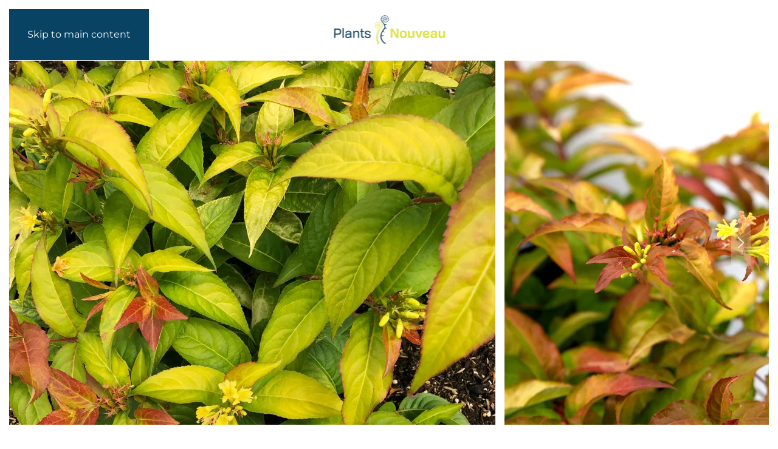

--- FILE ---
content_type: text/html; charset=utf-8
request_url: https://www.plantsnouveau.com/plants/shrubs/diervilla-firefly
body_size: 53980
content:
<!DOCTYPE html>
<html lang="en-gb" dir="ltr">
    <head>
        <meta name="viewport" content="width=device-width, initial-scale=1">
        <link rel="icon" href="/images/images/logos/PN_96.png" sizes="any">
                <link rel="apple-touch-icon" href="/images/images/logos/PN_180.png">
        <meta charset="utf-8">
	<meta name="author" content="Angela Treadwell-Palmer">
	<meta name="description" content="We work with plant breeders around the world to bring the best, most reliable garden plants to growers and gardeners.">
	<meta name="generator" content="MYOB">
	<title>Diervilla Firefly™</title>
	<link href="https://www.plantsnouveau.com/plants/shrubs/diervilla-firefly" rel="canonical">
	<link href="https://www.plantsnouveau.com/component/finder/search?format=opensearch&amp;Itemid=101" rel="search" title="OpenSearch Plants Nouveau" type="application/opensearchdescription+xml">
<link href="/media/vendor/joomla-custom-elements/css/joomla-alert.min.css?0.4.1" rel="stylesheet">
	<link href="/media/system/css/joomla-fontawesome.min.css?4.5.33" rel="preload" as="style" onload="this.onload=null;this.rel='stylesheet'">
	<link href="/templates/yootheme/css/theme.9.css?1767734090" rel="stylesheet">
	<link href="/media/plg_system_jcepro/site/css/content.min.css?86aa0286b6232c4a5b58f892ce080277" rel="stylesheet">
<script src="/media/vendor/jquery/js/jquery.min.js?3.7.1"></script>
	<script src="/media/legacy/js/jquery-noconflict.min.js?504da4"></script>
	<script src="/media/vendor/awesomplete/js/awesomplete.min.js?1.1.7" defer></script>
	<script type="application/json" class="joomla-script-options new">{"joomla.jtext":{"JLIB_JS_AJAX_ERROR_OTHER":"An error has occurred while fetching the JSON data: HTTP %s status code.","JLIB_JS_AJAX_ERROR_PARSE":"A parse error has occurred while processing the following JSON data:<br><code style=\"color:inherit;white-space:pre-wrap;padding:0;margin:0;border:0;background:inherit;\">%s<\/code>","ERROR":"Error","MESSAGE":"Message","NOTICE":"Notice","WARNING":"Warning","JCLOSE":"Close","JOK":"OK","JOPEN":"Open"},"finder-search":{"url":"\/component\/finder\/?task=suggestions.suggest&amp;format=json&amp;tmpl=component&amp;Itemid=101"},"system.paths":{"root":"","rootFull":"https:\/\/www.plantsnouveau.com\/","base":"","baseFull":"https:\/\/www.plantsnouveau.com\/"},"csrf.token":"678005449489294e6142c182ea61a797","plg_system_schedulerunner":{"interval":300}}</script>
	<script src="/media/system/js/core.min.js?a3d8f8"></script>
	<script src="/media/vendor/webcomponentsjs/js/webcomponents-bundle.min.js?2.8.0" nomodule defer></script>
	<script src="/media/com_finder/js/finder.min.js?755761" type="module"></script>
	<script src="/media/system/js/joomla-hidden-mail.min.js?80d9c7" type="module"></script>
	<script src="/media/system/js/messages.min.js?9a4811" type="module"></script>
	<script src="/media/plg_system_schedulerunner/js/run-schedule.min.js?229d3b" type="module"></script>
	<script src="/templates/yootheme/packages/theme-cookie/app/cookie.min.js?4.5.33" defer></script>
	<script src="/templates/yootheme/vendor/assets/uikit/dist/js/uikit.min.js?4.5.33"></script>
	<script src="/templates/yootheme/vendor/assets/uikit/dist/js/uikit-icons-framerate.min.js?4.5.33"></script>
	<script src="/templates/yootheme/js/theme.js?4.5.33"></script>
	<script src="/templates/yootheme/packages/builder-newsletter/app/newsletter.min.js?4.5.33" defer></script>
	<script src="/media/zoo/assets/js/responsive.js?ver=20251227"></script>
	<script src="/components/com_zoo/assets/js/default.js?ver=20251227"></script>
	<script>window.yootheme ||= {}; var $theme = yootheme.theme = {"cookie":{"mode":"notification","template":"<div class=\"tm-cookie-banner uk-section uk-section-xsmall uk-section-muted uk-position-bottom uk-position-fixed\">\n        <div class=\"uk-container uk-container-expand uk-text-center\">\n\n            By using this website, you agree to the use of cookies as described in our Privacy Policy.\n                            <button type=\"button\" class=\"js-accept uk-close uk-position-center-right uk-position-medium\" data-uk-close data-uk-toggle=\"target: !.uk-section; animation: true\"><\/button>\n            \n            \n        <\/div>\n    <\/div>","position":"bottom"},"i18n":{"close":{"label":"Close"},"totop":{"label":"Back to top"},"marker":{"label":"Open"},"navbarToggleIcon":{"label":"Open Menu"},"paginationPrevious":{"label":"Previous page"},"paginationNext":{"label":"Next Page"},"searchIcon":{"toggle":"Open Search","submit":"Submit Search"},"slider":{"next":"Next slide","previous":"Previous slide","slideX":"Slide %s","slideLabel":"%s of %s"},"slideshow":{"next":"Next slide","previous":"Previous slide","slideX":"Slide %s","slideLabel":"%s of %s"},"lightboxPanel":{"next":"Next slide","previous":"Previous slide","slideLabel":"%s of %s","close":"Close"}}};</script>
	<meta property="og:url" content="https://www.plantsnouveau.com/plants/shrubs/diervilla-firefly" />
	<script async src="https://www.googletagmanager.com/gtag/js?id=G-8CLSGLS98Y"></script>
<script>
  window.dataLayer = window.dataLayer || [];
  function gtag(){dataLayer.push(arguments);}
  gtag('js', new Date());

  gtag('config', 'G-8CLSGLS98Y');
</script>

    </head>
    <body class="">

        <div class="uk-hidden-visually uk-notification uk-notification-top-left uk-width-auto">
            <div class="uk-notification-message">
                <a href="#tm-main" class="uk-link-reset">Skip to main content</a>
            </div>
        </div>

        
        
        <div class="tm-page">

                        


<header class="tm-header-mobile uk-hidden@l">


    
        <div class="uk-navbar-container">

            <div class="uk-container uk-container-expand">
                <nav class="uk-navbar" uk-navbar="{&quot;align&quot;:&quot;left&quot;,&quot;container&quot;:&quot;.tm-header-mobile&quot;,&quot;boundary&quot;:&quot;.tm-header-mobile .uk-navbar-container&quot;}">

                                        <div class="uk-navbar-left ">

                        
                                                    <a uk-toggle href="#tm-dialog-mobile" class="uk-navbar-toggle">

        
        <div uk-navbar-toggle-icon></div>

        
    </a>
                        
                        
                    </div>
                    
                                        <div class="uk-navbar-center">

                                                    <a href="https://www.plantsnouveau.com/" aria-label="Back to home" class="uk-logo uk-navbar-item">
    <picture>
<source type="image/webp" srcset="/templates/yootheme/cache/c1/PN_Logo_BlueYellow-c14615bc.webp 205w, /templates/yootheme/cache/e8/PN_Logo_BlueYellow-e83051e5.webp 410w" sizes="(min-width: 205px) 205px">
<img alt="Plants Nouveau" loading="eager" src="/templates/yootheme/cache/64/PN_Logo_BlueYellow-643e9e30.png" width="205" height="72">
</picture></a>
                        
                        
                    </div>
                    
                    
                </nav>
            </div>

        </div>

    



    
        <div id="tm-dialog-mobile" class="uk-modal uk-modal-full" uk-modal>
        <div class="uk-modal-dialog uk-flex">

                        <button class="uk-modal-close-full uk-close-large" type="button" uk-close uk-toggle="cls: uk-modal-close-full uk-close-large uk-modal-close-default; mode: media; media: @s"></button>
            
            <div class="uk-modal-body uk-padding-large uk-margin-auto uk-flex uk-flex-column uk-box-sizing-content uk-width-auto@s" uk-height-viewport uk-toggle="{&quot;cls&quot;:&quot;uk-padding-large&quot;,&quot;mode&quot;:&quot;media&quot;,&quot;media&quot;:&quot;@s&quot;}">

                                <div class="uk-margin-auto-bottom">
                    
<div class="uk-grid uk-child-width-1-1" uk-grid>    <div>
<div class="uk-panel" id="module-menu-dialog-mobile">

    
    
<ul class="uk-nav uk-nav-primary uk-nav-">
    
	<li class="item-101"><a href="/">Home</a></li>
	<li class="item-137 uk-active uk-parent"><a href="/plants">Plants</a>
	<ul class="uk-nav-sub">

		<li class="item-143"><a href="/plants/annuals">Annuals</a></li>
		<li class="item-669"><a href="/plants/cut-flowers">Cut Flowers</a></li>
		<li class="item-141"><a href="/plants/perennials">Perennials</a></li>
		<li class="item-144 uk-active"><a href="/plants/shrubs">Shrubs</a></li>
		<li class="item-140"><a href="/plants/trees">Trees</a></li>
		<li class="item-142"><a href="/plants/tropicals">Tropicals</a></li>
		<li class="item-145"><a href="/plants/view-all">View All</a></li></ul></li>
	<li class="item-338 uk-parent"><a href="/collections">Collections</a>
	<ul class="uk-nav-sub">

		<li class="item-339"><a href="/collections/chicagoland-grows">Chicagoland Grows®</a></li>
		<li class="item-362"><a href="/collections/fruit-snacks">Fruit Snacks®</a></li>
		<li class="item-481"><a href="/collections/garden-candy">Garden Candy®</a></li>
		<li class="item-340"><a href="/collections/magical-garden">Magical® Garden</a></li>
		<li class="item-507"><a href="/collections/magical-hydrangea">Magical® Hydrangea</a></li>
		<li class="item-341"><a href="/collections/october-magic">October Magic®</a></li></ul></li>
	<li class="item-138 uk-parent"><a href="/solutions">Solutions</a>
	<ul class="uk-nav-sub">

		<li class="item-343"><a href="/solutions/alkaline-soils">Alkaline Soils</a></li>
		<li class="item-369"><a href="/solutions/backyard-orchards">Backyard Orchards</a></li>
		<li class="item-146"><a href="/solutions/containers">Containers</a></li>
		<li class="item-149"><a href="/solutions/drought-and-dry">Drought &amp; Dry</a></li>
		<li class="item-370"><a href="/solutions/fruit">Fruit</a></li>
		<li class="item-147"><a href="/solutions/hedges">Hedges</a></li>
		<li class="item-148"><a href="/solutions/matrix">Matrix</a></li>
		<li class="item-346"><a href="/solutions/midwestern-gardens">Midwestern Gardens</a></li>
		<li class="item-150"><a href="/solutions/native">Native</a></li>
		<li class="item-344"><a href="/solutions/northern-gardens">Northern Gardens</a></li>
		<li class="item-151"><a href="/solutions/pollinators">Pollinator</a></li>
		<li class="item-179"><a href="/solutions/prairie-look">Prairie Look</a></li>
		<li class="item-180"><a href="/solutions/small-spaces">Small Spaces</a></li>
		<li class="item-345"><a href="/solutions/southern-gardens">Southern Gardens</a></li>
		<li class="item-342"><a href="/solutions/streets-parkways">Streets &amp; Parkways</a></li>
		<li class="item-181"><a href="/solutions/wet-spaces">Wet Spaces</a></li>
		<li class="item-182"><a href="/solutions/winter-interest">Winter Interest</a></li></ul></li>
	<li class="item-110 uk-parent"><a href="/about">About</a>
	<ul class="uk-nav-sub">

		<li class="item-193"><a href="/about/faqs">FAQs</a></li>
		<li class="item-267"><a href="/about/meet-angela">Meet Angela</a></li>
		<li class="item-268"><a href="/about/meet-linda">Meet Linda</a></li>
		<li class="item-269"><a href="/about/sales-policy">Sales Policy</a></li></ul></li>
	<li class="item-318"><a href="/news">News</a></li>
	<li class="item-199 uk-parent"><a href="/industry">Industry</a>
	<ul class="uk-nav-sub">

		<li class="item-275"><a href="/industry/new-plant">New Plant?</a></li>
		<li class="item-271"><a href="/industry/international-agents">International Agents</a></li>
		<li class="item-272"><a href="/industry/growers">Growers</a></li>
		<li class="item-273"><a href="/industry/garden-centers">Garden Centers</a></li>
		<li class="item-274"><a href="/industry/plant-breeders">Plant Breeders</a></li>
		<li class="item-360"><a href="/industry/plant-patents">Plant Patents</a></li></ul></li></ul>

</div>
</div>    <div>
<div class="uk-panel" id="module-90">

    
    
<div class="uk-margin-remove-last-child custom" ><ul class="uk-margin-top uk-grid uk-grid-small" uk-grid>
    <li><a target="_blank" class="uk-icon-button uk-icon" href="https://twitter.com/yootheme" uk-icon="icon: twitter"></a></li>
    <li><a target="_blank" class="uk-icon-button uk-icon" href="https://www.facebook.com/yootheme" uk-icon="icon: facebook"></a></li>
    <li><a target="_blank" class="uk-icon-button uk-icon" href="https://instagram.com" uk-icon="icon: instagram"></a></li>
    <li><a target="_blank" class="uk-icon-button uk-icon" href="https://www.youtube.com/channel/UCScfGdEgRCOh9YJdpGu82eQ" uk-icon="icon: youtube"></a></li>
</ul></div>

</div>
</div>    <div>
<div class="uk-panel" id="module-tm-4">

    
    

    <form id="search-tm-4" action="/component/finder/search?Itemid=101" method="get" role="search" class="uk-search js-finder-searchform uk-search-default uk-width-1-1"><span uk-search-icon></span><input name="q" class="js-finder-search-query uk-search-input" placeholder="Search" required aria-label="Search" type="search"><input type="hidden" name="Itemid" value="101"></form>
    

</div>
</div>    <div>
<div class="uk-panel" id="module-tm-6">

    
    <ul class="uk-grid uk-flex-inline uk-flex-middle uk-flex-nowrap uk-grid-small">                    <li><a href="https://facebook.com/plantsnouveau" class="uk-preserve-width uk-icon-link" rel="noreferrer"><span uk-icon="icon: facebook;"></span></a></li>
                    <li><a href="https://instagram.com/plantsnouveau" class="uk-preserve-width uk-icon-link" rel="noreferrer"><span uk-icon="icon: instagram;"></span></a></li>
                    <li><a href="https://youtube.com/channel/UCd0ODyHacoV8BeUTbcbVrcA" class="uk-preserve-width uk-icon-link" rel="noreferrer"><span uk-icon="icon: youtube;"></span></a></li>
                    <li><a href="https://twitter.com/PlantWeenie" class="uk-preserve-width uk-icon-link" rel="noreferrer"><span uk-icon="icon: twitter;"></span></a></li>
            </ul>
</div>
</div></div>
                </div>
                
                
            </div>

        </div>
    </div>
    
    

</header>




<header class="tm-header uk-visible@l">



        <div uk-sticky media="@l" show-on-up animation="uk-animation-slide-top" cls-active="uk-navbar-sticky" sel-target=".uk-navbar-container">
    
        <div class="uk-navbar-container">

            <div class="uk-container uk-container-expand uk-padding-remove-left">
                <nav class="uk-navbar" uk-navbar="{&quot;align&quot;:&quot;left&quot;,&quot;container&quot;:&quot;.tm-header &gt; [uk-sticky]&quot;,&quot;boundary&quot;:&quot;.tm-header .uk-navbar-container&quot;}">

                                        <div class="uk-navbar-left ">

                                                    <a href="https://www.plantsnouveau.com/" aria-label="Back to home" class="uk-logo uk-navbar-item">
    <picture>
<source type="image/webp" srcset="/templates/yootheme/cache/c1/PN_Logo_BlueYellow-c14615bc.webp 205w, /templates/yootheme/cache/e8/PN_Logo_BlueYellow-e83051e5.webp 410w" sizes="(min-width: 205px) 205px">
<img alt="Plants Nouveau" loading="eager" src="/templates/yootheme/cache/64/PN_Logo_BlueYellow-643e9e30.png" width="205" height="72">
</picture><picture>
<source type="image/webp" srcset="/templates/yootheme/cache/b9/PN_Logo_WhiteYellow-b9f1b961.webp 205w, /templates/yootheme/cache/ea/PN_Logo_WhiteYellow-ea61b372.webp 410w" sizes="(min-width: 205px) 205px">
<img class="uk-logo-inverse" alt="Plants Nouveau" loading="eager" src="/templates/yootheme/cache/bb/PN_Logo_WhiteYellow-bbdae925.png" width="205" height="72">
</picture></a>
                        
                        
                        
                    </div>
                    
                                        <div class="uk-navbar-center">

                        
                                                    
<ul class="uk-navbar-nav">
    
	<li class="item-101"><a href="/">Home</a></li>
	<li class="item-137 uk-active uk-parent"><a href="/plants">Plants</a>
	<div class="uk-drop uk-navbar-dropdown"><div><ul class="uk-nav uk-navbar-dropdown-nav">

		<li class="item-143"><a href="/plants/annuals">Annuals</a></li>
		<li class="item-669"><a href="/plants/cut-flowers">Cut Flowers</a></li>
		<li class="item-141"><a href="/plants/perennials">Perennials</a></li>
		<li class="item-144 uk-active"><a href="/plants/shrubs">Shrubs</a></li>
		<li class="item-140"><a href="/plants/trees">Trees</a></li>
		<li class="item-142"><a href="/plants/tropicals">Tropicals</a></li>
		<li class="item-145"><a href="/plants/view-all">View All</a></li></ul></div></div></li>
	<li class="item-338 uk-parent"><a href="/collections">Collections</a>
	<div class="uk-drop uk-navbar-dropdown"><div><ul class="uk-nav uk-navbar-dropdown-nav">

		<li class="item-339"><a href="/collections/chicagoland-grows">Chicagoland Grows®</a></li>
		<li class="item-362"><a href="/collections/fruit-snacks">Fruit Snacks®</a></li>
		<li class="item-481"><a href="/collections/garden-candy">Garden Candy®</a></li>
		<li class="item-340"><a href="/collections/magical-garden">Magical® Garden</a></li>
		<li class="item-507"><a href="/collections/magical-hydrangea">Magical® Hydrangea</a></li>
		<li class="item-341"><a href="/collections/october-magic">October Magic®</a></li></ul></div></div></li>
	<li class="item-138 uk-parent"><a href="/solutions">Solutions</a>
	<div class="uk-drop uk-navbar-dropdown"><div><ul class="uk-nav uk-navbar-dropdown-nav">

		<li class="item-343"><a href="/solutions/alkaline-soils">Alkaline Soils</a></li>
		<li class="item-369"><a href="/solutions/backyard-orchards">Backyard Orchards</a></li>
		<li class="item-146"><a href="/solutions/containers">Containers</a></li>
		<li class="item-149"><a href="/solutions/drought-and-dry">Drought &amp; Dry</a></li>
		<li class="item-370"><a href="/solutions/fruit">Fruit</a></li>
		<li class="item-147"><a href="/solutions/hedges">Hedges</a></li>
		<li class="item-148"><a href="/solutions/matrix">Matrix</a></li>
		<li class="item-346"><a href="/solutions/midwestern-gardens">Midwestern Gardens</a></li>
		<li class="item-150"><a href="/solutions/native">Native</a></li>
		<li class="item-344"><a href="/solutions/northern-gardens">Northern Gardens</a></li>
		<li class="item-151"><a href="/solutions/pollinators">Pollinator</a></li>
		<li class="item-179"><a href="/solutions/prairie-look">Prairie Look</a></li>
		<li class="item-180"><a href="/solutions/small-spaces">Small Spaces</a></li>
		<li class="item-345"><a href="/solutions/southern-gardens">Southern Gardens</a></li>
		<li class="item-342"><a href="/solutions/streets-parkways">Streets &amp; Parkways</a></li>
		<li class="item-181"><a href="/solutions/wet-spaces">Wet Spaces</a></li>
		<li class="item-182"><a href="/solutions/winter-interest">Winter Interest</a></li></ul></div></div></li>
	<li class="item-110 uk-parent"><a href="/about">About</a>
	<div class="uk-drop uk-navbar-dropdown"><div><ul class="uk-nav uk-navbar-dropdown-nav">

		<li class="item-193"><a href="/about/faqs">FAQs</a></li>
		<li class="item-267"><a href="/about/meet-angela">Meet Angela</a></li>
		<li class="item-268"><a href="/about/meet-linda">Meet Linda</a></li>
		<li class="item-269"><a href="/about/sales-policy">Sales Policy</a></li></ul></div></div></li>
	<li class="item-318"><a href="/news">News</a></li>
	<li class="item-199 uk-parent"><a href="/industry">Industry</a>
	<div class="uk-drop uk-navbar-dropdown"><div><ul class="uk-nav uk-navbar-dropdown-nav">

		<li class="item-275"><a href="/industry/new-plant">New Plant?</a></li>
		<li class="item-271"><a href="/industry/international-agents">International Agents</a></li>
		<li class="item-272"><a href="/industry/growers">Growers</a></li>
		<li class="item-273"><a href="/industry/garden-centers">Garden Centers</a></li>
		<li class="item-274"><a href="/industry/plant-breeders">Plant Breeders</a></li>
		<li class="item-360"><a href="/industry/plant-patents">Plant Patents</a></li></ul></div></div></li></ul>


    <a class="uk-navbar-toggle" id="module-tm-3" href="#search-tm-3-search" uk-search-icon uk-toggle></a>

    <div uk-modal id="search-tm-3-search" class="uk-modal">
        <div class="uk-modal-dialog uk-modal-body">

            
            
                <form id="search-tm-3" action="/component/finder/search?Itemid=101" method="get" role="search" class="uk-search js-finder-searchform uk-width-1-1 uk-search-medium"><span uk-search-icon></span><input name="q" class="js-finder-search-query uk-search-input" placeholder="Search" required aria-label="Search" type="search" autofocus><input type="hidden" name="Itemid" value="101"></form>
                
            
        </div>
    </div>


<div class="uk-navbar-item" id="module-tm-5">

    
    <ul class="uk-grid uk-flex-inline uk-flex-middle uk-flex-nowrap uk-grid-small">                    <li><a href="https://facebook.com/plantsnouveau" class="uk-preserve-width uk-icon-link" rel="noreferrer"><span uk-icon="icon: facebook;"></span></a></li>
                    <li><a href="https://www.instagram.com/plants_nouveau/" class="uk-preserve-width uk-icon-link" rel="noreferrer"><span uk-icon="icon: instagram;"></span></a></li>
                    <li><a href="https://youtube.com/channel/UCd0ODyHacoV8BeUTbcbVrcA" class="uk-preserve-width uk-icon-link" rel="noreferrer"><span uk-icon="icon: youtube;"></span></a></li>
                    <li><a href="https://twitter.com/PlantWeenie" class="uk-preserve-width uk-icon-link" rel="noreferrer"><span uk-icon="icon: twitter;"></span></a></li>
            </ul>
</div>

                        
                    </div>
                    
                    
                </nav>
            </div>

        </div>

        </div>
    







</header>

            
            

            <main id="tm-main" >

                
                <div id="system-message-container" aria-live="polite"></div>

                <!-- Builder #template--b2uLDMR -->
<div class="uk-section-default uk-section uk-section-large uk-padding-remove-top">
    
        
        
        
            
                
                    <div class="uk-grid tm-grid-expand uk-child-width-1-1 uk-grid-margin">
<div class="uk-light uk-width-1-1">
    
        
            
            
            
                
                    
<div class="uk-slider-container uk-margin uk-margin-remove-bottom uk-text-center" uk-slider>
    <div class="uk-position-relative uk-visible-toggle" tabindex="-1">
        
            <div class="uk-slider-items uk-grid uk-grid-small">                                <div class="uk-flex uk-flex-center">
<div class="el-item uk-flex uk-flex-column uk-inline-clip">
    
        
<picture>
<source type="image/webp" srcset="/templates/yootheme/cache/f4/die-firefly-0001-f47c2ac9.webp 768w, /templates/yootheme/cache/34/die-firefly-0001-34d571b2.webp 800w, /templates/yootheme/cache/a5/die-firefly-0001-a5d2f9f7.webp 1024w, /templates/yootheme/cache/41/die-firefly-0001-41eb9ab6.webp 1366w, /templates/yootheme/cache/7e/die-firefly-0001-7eb271ca.webp 1600w" sizes="(min-width: 800px) 800px">
<img src="/templates/yootheme/cache/eb/die-firefly-0001-eb01fc85.jpeg" width="800" height="600" alt loading="eager" class="el-image uk-transition-opaque uk-flex-1 uk-object-cover">
</picture>

        
        
        
    
</div></div>                                <div class="uk-flex uk-flex-center">
<div class="el-item uk-flex uk-flex-column uk-inline-clip">
    
        
<picture>
<source type="image/webp" srcset="/templates/yootheme/cache/36/die-firefly-0002-363b8b68.webp 600w, /templates/yootheme/cache/28/die-firefly-0002-2843f76e.webp 768w, /templates/yootheme/cache/26/die-firefly-0002-26771a98.webp 1024w, /templates/yootheme/cache/d7/die-firefly-0002-d79f7b62.webp 1200w" sizes="(min-width: 600px) 600px">
<img src="/templates/yootheme/cache/b1/die-firefly-0002-b160c3e5.jpeg" width="600" height="600" alt loading="eager" class="el-image uk-transition-opaque uk-flex-1 uk-object-cover">
</picture>

        
        
        
    
</div></div>                                <div class="uk-flex uk-flex-center">
<div class="el-item uk-flex uk-flex-column uk-inline-clip">
    
        
<picture>
<source type="image/webp" srcset="/templates/yootheme/cache/33/die-firefly-0004-33e67edc.webp 450w, /templates/yootheme/cache/71/die-firefly-0004-711e894e.webp 768w, /templates/yootheme/cache/19/die-firefly-0004-19d91e47.webp 900w" sizes="(min-width: 450px) 450px">
<img src="/templates/yootheme/cache/05/die-firefly-0004-05a2bd25.jpeg" width="450" height="600" alt loading="eager" class="el-image uk-transition-opaque uk-flex-1 uk-object-cover">
</picture>

        
        
        
    
</div></div>                            </div>
        
                

    <div class="uk-visible@s uk-hidden-hover uk-hidden-touch uk-position-medium uk-position-center-left" uk-inverse>    <a class="el-slidenav" href="#" uk-slidenav-previous uk-slider-item="previous"></a>    </div>
    <div class="uk-visible@s uk-hidden-hover uk-hidden-touch uk-position-medium uk-position-center-right" uk-inverse>    <a class="el-slidenav" href="#" uk-slidenav-next uk-slider-item="next"></a>    </div>
        
        
    </div>
    

</div>
                
            
        
    
</div></div><div class="uk-margin-large uk-container uk-container-large"><div class="uk-grid tm-grid-expand uk-grid-column-large uk-grid-row-collapse" uk-grid>
<div class="uk-width-2-3@m">
    
        
            
            
            
                
                    

<nav aria-label="Breadcrumb">
    <ul class="uk-breadcrumb uk-margin-remove-bottom" vocab="https://schema.org/" typeof="BreadcrumbList">
    
            <li property="itemListElement" typeof="ListItem">            <a href="/" property="item" typeof="WebPage"><span property="name">Home</span></a>
            <meta property="position" content="1">
            </li>    
            <li property="itemListElement" typeof="ListItem">            <a href="/plants" property="item" typeof="WebPage"><span property="name">Plants</span></a>
            <meta property="position" content="2">
            </li>    
            <li property="itemListElement" typeof="ListItem">            <a href="/plants/shrubs" property="item" typeof="WebPage"><span property="name">Shrubs</span></a>
            <meta property="position" content="3">
            </li>    
            <li property="itemListElement" typeof="ListItem">            <a href="/plants/shrubs/category/diervilla" property="item" typeof="WebPage"><span property="name">Diervilla</span></a>
            <meta property="position" content="4">
            </li>    
    </ul>
</nav>

<h1 class="uk-margin-small">        Diervilla Firefly™    </h1>
<h2 class="uk-h3 uk-margin-medium uk-margin-remove-bottom">        A bright spot in the garden from spring to late fall.    </h2><div class="uk-panel uk-margin"><p>A native shrub found in wooded areas of the Appalachians, Diervilla is gaining in popularity due to the many contributions it makes to our landscapes.&nbsp; This new introduction from the Bloomin’ Easy Program is no exception!&nbsp; Firefly’s bright gold and orange foliage contrasts vibrantly against darker plants. Electric yellow flowers appear in late spring to really spark things up. And because it’s easy to grow, you’ll have more time to relax around the fire pit with friends.</p></div>
<h3 class="uk-margin-large uk-margin-remove-bottom uk-hidden@m">        Who Am I?    </h3>
<ul class="uk-list uk-hidden@m">        <li class="el-item">

    
    
<div class="el-title uk-margin-remove uk-text-bold">Common Name:</div>
    
    <div class="el-content uk-panel">Firefly bush honeysuckle</div>
            
</li>
        <li class="el-item">

    
    
<div class="el-title uk-margin-remove uk-text-bold">Botanical Name:</div>
    
    <div class="el-content uk-panel">Diervilla 'Bokofire' PPAF</div>
            
</li>
        <li class="el-item">

    
    
<div class="el-title uk-margin-remove uk-text-bold">Type: </div>
    
    <div class="el-content uk-panel">Shrub</div>
            
</li>
    </ul>
<div>
        <picture>
<source type="image/webp" srcset="/templates/yootheme/cache/c8/die-firefly-0005-c84c9270.webp 768w, /templates/yootheme/cache/21/die-firefly-0005-21b026cf.webp 910w, /component/ajax/?p=image&amp;src=%7B%22file%22%3A%22images%2Fplants%2Fdiervilla%2Fdie-firefly%2Fdie-firefly-0005.jpg%22%2C%22type%22%3A%22webp%2C85%22%2C%22thumbnail%22%3A%221024%2C686%2C%22%7D&amp;hash=fedb0a59 1024w, /templates/yootheme/cache/66/die-firefly-0005-66b24660.webp 1366w, /component/ajax/?p=image&amp;src=%7B%22file%22%3A%22images%2Fplants%2Fdiervilla%2Fdie-firefly%2Fdie-firefly-0005.jpg%22%2C%22type%22%3A%22webp%2C85%22%2C%22thumbnail%22%3A%221600%2C1073%2C%22%7D&amp;hash=cf67ae1d 1600w, /templates/yootheme/cache/b1/die-firefly-0005-b174abe2.webp 1820w" sizes="(min-width: 910px) 910px">
<img src="/templates/yootheme/cache/bd/die-firefly-0005-bd2d2f81.jpeg" width="910" height="610" class="el-image" alt loading="lazy">
</picture>    
    
</div>
<div class="uk-grid-margin-small">
    
        <div class="uk-grid uk-child-width-1-2 uk-grid-small uk-grid-match">                <div>
<div class="el-item uk-panel uk-margin-remove-first-child">
    
        
            
                
            
            
                                

    
                <picture>
<source type="image/webp" srcset="/templates/yootheme/cache/ce/die-firefly-0006-ce7f0a96.webp 450w, /templates/yootheme/cache/db/die-firefly-0006-dbc07d4d.webp 768w, /templates/yootheme/cache/bd/die-firefly-0006-bdd8e14a.webp 900w" sizes="(min-width: 450px) 450px">
<img src="/templates/yootheme/cache/51/die-firefly-0006-51a1c5fc.jpeg" width="450" height="610" alt loading="lazy" class="el-image">
</picture>        
        
    
                
                
                    

        
        
        
    
        
        
        
        
        

                
                
            
        
    
</div></div>
                </div>
    
</div>
<h2 class="uk-h3 uk-margin-large uk-margin-remove-bottom" id="amenities">        Cultural Details    </h2>
<div class="uk-margin uk-text-center">
    
        <div class="uk-grid uk-child-width-1-1 uk-child-width-1-3@m uk-grid-match">                <div>
<div class="el-item uk-panel uk-tile-secondary uk-padding-small uk-margin-remove-first-child">
    
        
            
                
            
            
                                                
                
                    

        
                <h3 class="el-title uk-h4 uk-margin-remove-top uk-margin-remove-bottom">                        TYPE                    </h3>        
        
    
        
        
                <div class="el-content uk-panel">Shrub</div>        
        
        

                
                
            
        
    
</div></div>
                </div>
    
</div>
<ul class="uk-list uk-list-disc uk-list-muted uk-column-1-3@m uk-column-divider">        <li class="el-item">

    <div class="uk-child-width-expand uk-grid-small uk-flex-middle" uk-grid>        <div class="uk-width-auto">
<div class="el-title uk-margin-remove uk-text-bold">Light:</div></div>        <div>
                    </div>
    </div>
    <div class="el-content uk-panel">Partial to full sun</div>
</li>
        <li class="el-item">

    <div class="uk-child-width-expand uk-grid-small uk-flex-middle" uk-grid>        <div class="uk-width-auto">
<div class="el-title uk-margin-remove uk-text-bold">Soil:</div></div>        <div>
                    </div>
    </div>
    <div class="el-content uk-panel">Average garden soil</div>
</li>
        <li class="el-item">

    <div class="uk-child-width-expand uk-grid-small uk-flex-middle" uk-grid>        <div class="uk-width-auto">
<div class="el-title uk-margin-remove uk-text-bold">Moisture:</div></div>        <div>
                    </div>
    </div>
    <div class="el-content uk-panel">Moist, but well-drained. Drought tolerant once established.</div>
</li>
        <li class="el-item">

    <div class="uk-child-width-expand uk-grid-small uk-flex-middle" uk-grid>        <div class="uk-width-auto">
<div class="el-title uk-margin-remove uk-text-bold">Hardiness Zone</div></div>        <div>
                    </div>
    </div>
    <div class="el-content uk-panel">4-8</div>
</li>
        <li class="el-item">

    <div class="uk-child-width-expand uk-grid-small uk-flex-middle" uk-grid>        <div class="uk-width-auto">
<div class="el-title uk-margin-remove uk-text-bold">Bloom Time:</div></div>        <div>
                    </div>
    </div>
    <div class="el-content uk-panel">Spring to summer</div>
</li>
        <li class="el-item">

    <div class="uk-child-width-expand uk-grid-small uk-flex-middle" uk-grid>        <div class="uk-width-auto">
<div class="el-title uk-margin-remove uk-text-bold">Bloom Color:</div></div>        <div>
                    </div>
    </div>
    <div class="el-content uk-panel">Yellow</div>
</li>
        <li class="el-item">

    <div class="uk-child-width-expand uk-grid-small uk-flex-middle" uk-grid>        <div class="uk-width-auto">
<div class="el-title uk-margin-remove uk-text-bold">Size:</div></div>        <div>
                    </div>
    </div>
    <div class="el-content uk-panel">3-4' tall by 3' wide</div>
</li>
        <li class="el-item">

    <div class="uk-child-width-expand uk-grid-small uk-flex-middle" uk-grid>        <div class="uk-width-auto">
<div class="el-title uk-margin-remove uk-text-bold">Diseases & Pests:</div></div>        <div>
                    </div>
    </div>
    <div class="el-content uk-panel">None known</div>
</li>
    </ul>
<h2 class="uk-h3 uk-margin-large uk-margin-remove-bottom">        What Makes Me Special?    </h2><div class="uk-panel uk-margin">Bright yellow leaves with pumpkin orange highlights brighten the spring garden.</div>
<h2 class="uk-h3 uk-margin-medium uk-margin-remove-bottom">        Landscape Use    </h2><div class="uk-panel uk-margin">Borders, mass plantings, pollinator gardens</div>
<h2 class="uk-h3 uk-margin-medium uk-margin-remove-bottom">        Propagation    </h2><div class="uk-panel uk-margin">Cuttings</div><div class="uk-panel uk-margin">URC</div>
                
            
        
    
</div>
<div class="uk-width-1-3@m">
    
        
            
            
            
                
                    
<h3 class="uk-margin-large uk-margin-remove-bottom uk-visible@m">        Who Am I?    </h3>
<ul class="uk-list uk-visible@m">        <li class="el-item">

    
    
<div class="el-title uk-margin-remove uk-text-bold">Common Name:</div>
    
    <div class="el-content uk-panel">Firefly bush honeysuckle</div>
            
</li>
        <li class="el-item">

    
    
<div class="el-title uk-margin-remove uk-text-bold">Botanical Name:</div>
    
    <div class="el-content uk-panel">Diervilla 'Bokofire' PPAF</div>
            
</li>
        <li class="el-item">

    
    
<div class="el-title uk-margin-remove uk-text-bold">Type: </div>
    
    <div class="el-content uk-panel">Shrub</div>
            
</li>
    </ul>
<h3 class="uk-margin-large uk-margin-remove-bottom">        Image Library    </h3><div class="uk-panel uk-margin"><p>Download hi-res files by clicking the blue button next to the image.</p></div>
<div class="fs-table uk-overflow-auto"><div>








<table class="uk-table uk-table-divider uk-table-justify uk-width-1-1 uk-table-middle" style="width: 100%!important; max-width: 100%!important;">

    <thead>
    <tr>
        
        <th class="fs-thead-column fs-thead-column-0 uk-text-nowrap">Link</th><th class="fs-thead-column fs-thead-column-1 uk-text-left">Image</th>    </tr>
    </thead>
    <tbody class="fs-load-more-container">
                    <tr class="el-item fs-table-row fs-table-row-0 fs-load-more-item">        <td class="fs-table-column fs-table-column-0 fs-table-link uk-text-nowrap uk-table-shrink"><a class="el-link uk-button uk-button-secondary uk-button-small uk-width-1-1" href="/images/plants/diervilla/die-firefly/die-firefly-0001.jpg">CLICK</a></td><td class="fs-table-column fs-table-column-1 fs-table-image uk-text-nowrap uk-table-shrink"><a href="/images/plants/diervilla/die-firefly/die-firefly-0001.jpg"><div class="el-image-container uk-text-left"><picture>
<source type="image/webp" srcset="/templates/yootheme/cache/e0/die-firefly-0001-e0e43d35.webp 267w, /templates/yootheme/cache/d1/die-firefly-0001-d16a7dc8.webp 534w" sizes="(min-width: 267px) 267px">
<img src="/templates/yootheme/cache/3f/die-firefly-0001-3f30b002.jpeg" width="267" height="200" class="el-image uk-preserve-width" alt loading="lazy">
</picture></div></a></td>        </tr>                    <tr class="el-item fs-table-row fs-table-row-1 fs-load-more-item">        <td class="fs-table-column fs-table-column-0 fs-table-link uk-text-nowrap"><a class="el-link uk-button uk-button-secondary uk-button-small uk-width-1-1" href="/images/plants/diervilla/die-firefly/die-firefly-0002.jpg">CLICK</a></td><td class="fs-table-column fs-table-column-1 fs-table-image uk-text-nowrap"><a href="/images/plants/diervilla/die-firefly/die-firefly-0002.jpg"><div class="el-image-container uk-text-left"><picture>
<source type="image/webp" srcset="/templates/yootheme/cache/e2/die-firefly-0002-e20ac7ef.webp 200w, /templates/yootheme/cache/35/die-firefly-0002-350c618d.webp 400w" sizes="(min-width: 200px) 200px">
<img src="/templates/yootheme/cache/65/die-firefly-0002-65518f62.jpeg" width="200" height="200" class="el-image uk-preserve-width" alt loading="lazy">
</picture></div></a></td>        </tr>                    <tr class="el-item fs-table-row fs-table-row-2 fs-load-more-item">        <td class="fs-table-column fs-table-column-0 fs-table-link uk-text-nowrap"><a class="el-link uk-button uk-button-secondary uk-button-small uk-width-1-1" href="/images/plants/diervilla/die-firefly/die-firefly-0004.jpg">CLICK</a></td><td class="fs-table-column fs-table-column-1 fs-table-image uk-text-nowrap"><a href="/images/plants/diervilla/die-firefly/die-firefly-0004.jpg"><div class="el-image-container uk-text-left"><picture>
<source type="image/webp" srcset="/templates/yootheme/cache/e7/die-firefly-0004-e7d7325b.webp 150w, /templates/yootheme/cache/87/die-firefly-0004-87b62a46.webp 300w" sizes="(min-width: 150px) 150px">
<img src="/templates/yootheme/cache/d1/die-firefly-0004-d193f1a2.jpeg" width="150" height="200" class="el-image uk-preserve-width" alt loading="lazy">
</picture></div></a></td>        </tr>                    <tr class="el-item fs-table-row fs-table-row-3 fs-load-more-item">        <td class="fs-table-column fs-table-column-0 fs-table-link uk-text-nowrap"><a class="el-link uk-button uk-button-secondary uk-button-small uk-width-1-1" href="/images/plants/diervilla/die-firefly/die-firefly-0005.jpg">CLICK</a></td><td class="fs-table-column fs-table-column-1 fs-table-image uk-text-nowrap"><a href="/images/plants/diervilla/die-firefly/die-firefly-0005.jpg"><div class="el-image-container uk-text-left"><picture>
<source type="image/webp" srcset="/templates/yootheme/cache/e6/die-firefly-0005-e6729bed.webp 200w, /templates/yootheme/cache/7e/die-firefly-0005-7e585eb1.webp 400w" sizes="(min-width: 200px) 200px">
<img src="/templates/yootheme/cache/51/die-firefly-0005-5163e6bd.jpeg" width="200" height="200" class="el-image uk-preserve-width" alt loading="lazy">
</picture></div></a></td>        </tr>                    <tr class="el-item fs-table-row fs-table-row-4 fs-load-more-item">        <td class="fs-table-column fs-table-column-0 fs-table-link uk-text-nowrap"><a class="el-link uk-button uk-button-secondary uk-button-small uk-width-1-1" href="/images/plants/diervilla/die-firefly/die-firefly-0006.jpg">CLICK</a></td><td class="fs-table-column fs-table-column-1 fs-table-image uk-text-nowrap"><a href="/images/plants/diervilla/die-firefly/die-firefly-0006.jpg"><div class="el-image-container uk-text-left"><picture>
<source type="image/webp" srcset="/templates/yootheme/cache/7d/die-firefly-0006-7d95308d.webp 200w, /templates/yootheme/cache/ce/die-firefly-0006-ceae79a7.webp 400w" sizes="(min-width: 200px) 200px">
<img src="/templates/yootheme/cache/92/die-firefly-0006-920b8867.jpeg" width="200" height="200" class="el-image uk-preserve-width" alt loading="lazy">
</picture></div></a></td>        </tr>        </tbody>

</table></div></div>

                
            
        
    
</div></div></div>
                
            
        
    
</div>

                
            </main>

            

                        <footer>
                <!-- Builder #footer -->
<div class="uk-section-secondary uk-section uk-section-small uk-padding-remove-bottom" uk-scrollspy="target: [uk-scrollspy-class]; cls: uk-animation-slide-left-small; delay: false;">
    
        
        
        
            
                                <div class="uk-container">                
                    <div class="uk-grid tm-grid-expand uk-child-width-1-1 uk-grid-margin">
<div class="uk-width-1-1">
    
        
            
            
            
                
                    <hr class="uk-divider-small uk-text-left" uk-scrollspy-class>
<h3 class="uk-h4 uk-text-left" uk-scrollspy-class>        Subscribe to Our Newsletter    </h3>
<div uk-scrollspy-class>
    <form class="uk-form uk-panel js-form-newsletter" method="post" action="/component/ajax/?p=theme%2Fnewsletter%2Fsubscribe&amp;hash=866ea7d0&amp;templateStyle=9">

                <div class="uk-child-width-expand@s" uk-grid>        
            
                
                <div><input class="el-input uk-input" type="text" name="first_name" placeholder="First name" aria-label="First name"></div>
                <div><input class="el-input uk-input" type="text" name="last_name" placeholder="Last name" aria-label="Last name"></div>

                
            
            
                <div><input class="el-input uk-input" type="email" name="email" placeholder="Email address" aria-label="Email address" required></div>
                <div class="uk-width-auto@s"><button class="el-button uk-button uk-button-secondary uk-margin-small-left" type="submit">Subscribe</button></div>
            
            
                </div>        
        <input type="hidden" name="settings" value="[base64]">
        <div class="message uk-margin uk-hidden"></div>

    </form>

</div>
                
            
        
    
</div></div><div class="uk-grid tm-grid-expand uk-child-width-1-1 uk-grid-margin">
<div class="uk-width-1-1@m">
    
        
            
            
            
                
                    <hr uk-scrollspy-class>
                
            
        
    
</div></div><div class="uk-grid tm-grid-expand uk-margin-remove-vertical" uk-grid>
<div class="uk-width-1-2@s uk-width-1-4@m">
    
        
            
            
            
                
                    
<div class="uk-margin uk-margin-remove-bottom uk-text-left" uk-scrollspy-class>
        <picture>
<source type="image/webp" srcset="/templates/yootheme/cache/d2/PN_Logo_White-stacked-d2881f40.webp 277w, /templates/yootheme/cache/5e/PN_Logo_White-stacked-5ead97f2.webp 554w" sizes="(min-width: 277px) 277px">
<img src="/templates/yootheme/cache/24/PN_Logo_White-stacked-249159b3.png" width="277" height="140" class="el-image" alt loading="lazy">
</picture>    
    
</div>
<h1 class="uk-h4 uk-margin-small uk-margin-remove-top uk-text-left" uk-scrollspy-class>        TO CONTACT US    </h1><div class="uk-panel uk-margin uk-text-left" uk-scrollspy-class><p>ANGELA PALMER<br />• <joomla-hidden-mail  is-link="1" is-email="1" first="YW5nZWxh" last="cGxhbnRzbm91dmVhdS5jb20=" text="YW5nZWxhQHBsYW50c25vdXZlYXUuY29t" base="" >This email address is being protected from spambots. You need JavaScript enabled to view it.</joomla-hidden-mail></p>
<p>LINDA GUY<br />• <joomla-hidden-mail  is-link="1" is-email="1" first="bGd1eQ==" last="cGxhbnRzbm91dmVhdS5jb20=" text="bGd1eUBwbGFudHNub3V2ZWF1LmNvbQ==" base="" >This email address is being protected from spambots. You need JavaScript enabled to view it.</joomla-hidden-mail></p>
<p>ADDRESS<br /><span>Box 40125<br />Mobile, Alabama 36640</span></p></div>
                
            
        
    
</div>
<div class="uk-width-1-2@s uk-width-1-4@m">
    
        
            
            
            
                
                    <hr class="uk-divider-small" uk-scrollspy-class>
<h3 class="uk-h4 uk-text-left" uk-scrollspy-class>        Plants    </h3>
<ul class="uk-list uk-text-left" uk-scrollspy-class>
    
    
                <li class="el-item">            <div class="el-content uk-panel"><a href="/plants/annuals" class="el-link uk-margin-remove-last-child">Annuals</a></div>        </li>                <li class="el-item">            <div class="el-content uk-panel"><a href="/plants/cut-flowers" class="el-link uk-margin-remove-last-child">Cutflowers</a></div>        </li>                <li class="el-item">            <div class="el-content uk-panel"><a href="/plants/perennials" class="el-link uk-margin-remove-last-child">Perennials</a></div>        </li>                <li class="el-item">            <div class="el-content uk-panel"><a href="/plants/shrubs" class="el-link uk-margin-remove-last-child">Shrubs</a></div>        </li>                <li class="el-item">            <div class="el-content uk-panel"><a href="/plants/trees" class="el-link uk-margin-remove-last-child">Trees</a></div>        </li>                <li class="el-item">            <div class="el-content uk-panel"><a href="/plants/tropicals" class="el-link uk-margin-remove-last-child">Tropicals</a></div>        </li>        
    
    
</ul><hr class="uk-divider-small" uk-scrollspy-class>
<h3 class="uk-h4 uk-text-left" uk-scrollspy-class>        <a class="el-link uk-link-reset" href="/about">About</a>    </h3>
<div class="uk-margin-medium uk-text-left@m uk-text-left" uk-scrollspy-class="uk-animation-slide-right-small">    <ul class="uk-child-width-auto uk-grid-small uk-flex-inline uk-flex-middle" uk-grid>
            <li class="el-item">
<a class="el-link uk-icon-button" href="https://www.facebook.com/plantsnouveau" target="_blank" rel="noreferrer"><span uk-icon="icon: facebook;"></span></a></li>
            <li class="el-item">
<a class="el-link uk-icon-button" href="https://instagram.com/plantsnouveau" target="_blank" rel="noreferrer"><span uk-icon="icon: instagram;"></span></a></li>
            <li class="el-item">
<a class="el-link uk-icon-button" href="https://www.youtube.com/channel/UCd0ODyHacoV8BeUTbcbVrcA" target="_blank" rel="noreferrer"><span uk-icon="icon: youtube;"></span></a></li>
            <li class="el-item">
<a class="el-link uk-icon-button" href="https://www.twitter.com/Plantweenie" target="_blank" rel="noreferrer"><span uk-icon="icon: twitter;"></span></a></li>
    
    </ul></div>
<ul class="uk-list" uk-scrollspy-class>
    
    
                <li class="el-item">            <div class="el-content uk-panel"><a href="/?view=article&amp;id=327:privacy-policy&amp;catid=2" class="el-link uk-margin-remove-last-child"><p>Privacy Policy</p></a></div>        </li>        
    
    
</ul>
                
            
        
    
</div>
<div class="uk-width-1-1@s uk-width-1-2@m">
    
        
            
            
            
                
                    <hr class="uk-divider-small" uk-scrollspy-class>
<h3 class="uk-h4 uk-text-left" uk-scrollspy-class>        Solutions    </h3>
<ul class="uk-list uk-column-1-2@m uk-text-left" uk-scrollspy-class>
    
    
                <li class="el-item">            <div class="el-content uk-panel"><a href="/solutions/alkaline-soils" class="el-link uk-margin-remove-last-child">Alkaline Soils</a></div>        </li>                <li class="el-item">            <div class="el-content uk-panel"><a href="/solutions/backyard-orchards" class="el-link uk-margin-remove-last-child">Backyard Orchards</a></div>        </li>                <li class="el-item">            <div class="el-content uk-panel"><a href="/plants/shrubs/category/climbing-plants" class="el-link uk-margin-remove-last-child">Climbing Plants</a></div>        </li>                <li class="el-item">            <div class="el-content uk-panel"><a href="/solutions/containers" class="el-link uk-margin-remove-last-child">Containers</a></div>        </li>                <li class="el-item">            <div class="el-content uk-panel"><a href="/solutions/drought-and-dry" class="el-link uk-margin-remove-last-child">Drought & Dry</a></div>        </li>                <li class="el-item">            <div class="el-content uk-panel"><a href="/solutions/fruit" class="el-link uk-margin-remove-last-child">Fruit</a></div>        </li>                <li class="el-item">            <div class="el-content uk-panel"><a href="/solutions/hedges" class="el-link uk-margin-remove-last-child">Hedges</a></div>        </li>                <li class="el-item">            <div class="el-content uk-panel"><a href="/solutions/matrix" class="el-link uk-margin-remove-last-child">Matrix</a></div>        </li>                <li class="el-item">            <div class="el-content uk-panel"><a href="/solutions/midwestern-gardens" class="el-link uk-margin-remove-last-child">Midwestern Gardens</a></div>        </li>                <li class="el-item">            <div class="el-content uk-panel"><a href="/solutions/native" class="el-link uk-margin-remove-last-child">Native</a></div>        </li>                <li class="el-item">            <div class="el-content uk-panel"><a href="/solutions/northern-gardens" class="el-link uk-margin-remove-last-child">Northern Gardens</a></div>        </li>                <li class="el-item">            <div class="el-content uk-panel"><a href="/solutions/pollinators" class="el-link uk-margin-remove-last-child">Pollinators</a></div>        </li>                <li class="el-item">            <div class="el-content uk-panel"><a href="/solutions/prairie-look" class="el-link uk-margin-remove-last-child">Prairie Look</a></div>        </li>                <li class="el-item">            <div class="el-content uk-panel"><a href="/plants/shrubs/category/shade-tolerant" class="el-link uk-margin-remove-last-child">Shade Tolerant</a></div>        </li>                <li class="el-item">            <div class="el-content uk-panel"><a href="/solutions/small-spaces" class="el-link uk-margin-remove-last-child">Small Spaces</a></div>        </li>                <li class="el-item">            <div class="el-content uk-panel"><a href="/solutions/streets-parkways" class="el-link uk-margin-remove-last-child">Street & Parkway Plantings</a></div>        </li>                <li class="el-item">            <div class="el-content uk-panel"><a href="/solutions/southern-gardens" class="el-link uk-margin-remove-last-child">Southern Gardens</a></div>        </li>                <li class="el-item">            <div class="el-content uk-panel"><a href="/solutions/wet-spaces" class="el-link uk-margin-remove-last-child">Wet Spaces</a></div>        </li>                <li class="el-item">            <div class="el-content uk-panel"><a href="/solutions/winter-interest" class="el-link uk-margin-remove-last-child">Winter Interest</a></div>        </li>        
    
    
</ul>
                
            
        
    
</div></div><div class="uk-grid tm-grid-expand uk-child-width-1-1 uk-grid-margin">
<div class="uk-width-1-1">
    
        
            
            
            
                
                    <hr uk-scrollspy-class>
                
            
        
    
</div></div>
                                </div>                
            
        
    
</div>
<div class="uk-section-secondary uk-section uk-section-small" uk-scrollspy="target: [uk-scrollspy-class]; cls: uk-animation-slide-left-small; delay: false;">
    
        
        
        
            
                                <div class="uk-container uk-container-xlarge">                
                    <div class="uk-grid tm-grid-expand uk-child-width-1-1 uk-grid-margin">
<div class="uk-grid-item-match uk-flex-middle uk-width-1-1">
    
        
            
            
                        <div class="uk-panel uk-width-1-1">            
                
                    
<div class="uk-panel uk-margin-remove-first-child uk-margin uk-text-center" uk-scrollspy-class>
    
        
            
                                                
            
            
                
                
                    

        
        
                <div class="el-meta uk-text-meta uk-margin-top">© <script> document.currentScript.insertAdjacentHTML('afterend', '<time datetime="' + new Date().toJSON() + '">' + new Intl.DateTimeFormat(document.documentElement.lang, {year: 'numeric'}).format() + '</time>');     </script> Plants Nouveau. All rights reserved. Powered by <a href="https://triadicon.com/">Triadicon, Inc.</a>.</div>        
    
        
        
        
        
        

                
                
            
        
    
</div>
                
                        </div>            
        
    
</div></div>
                                </div>                
            
        
    
</div>            </footer>
            
        </div>

        
        

    </body>
</html>
